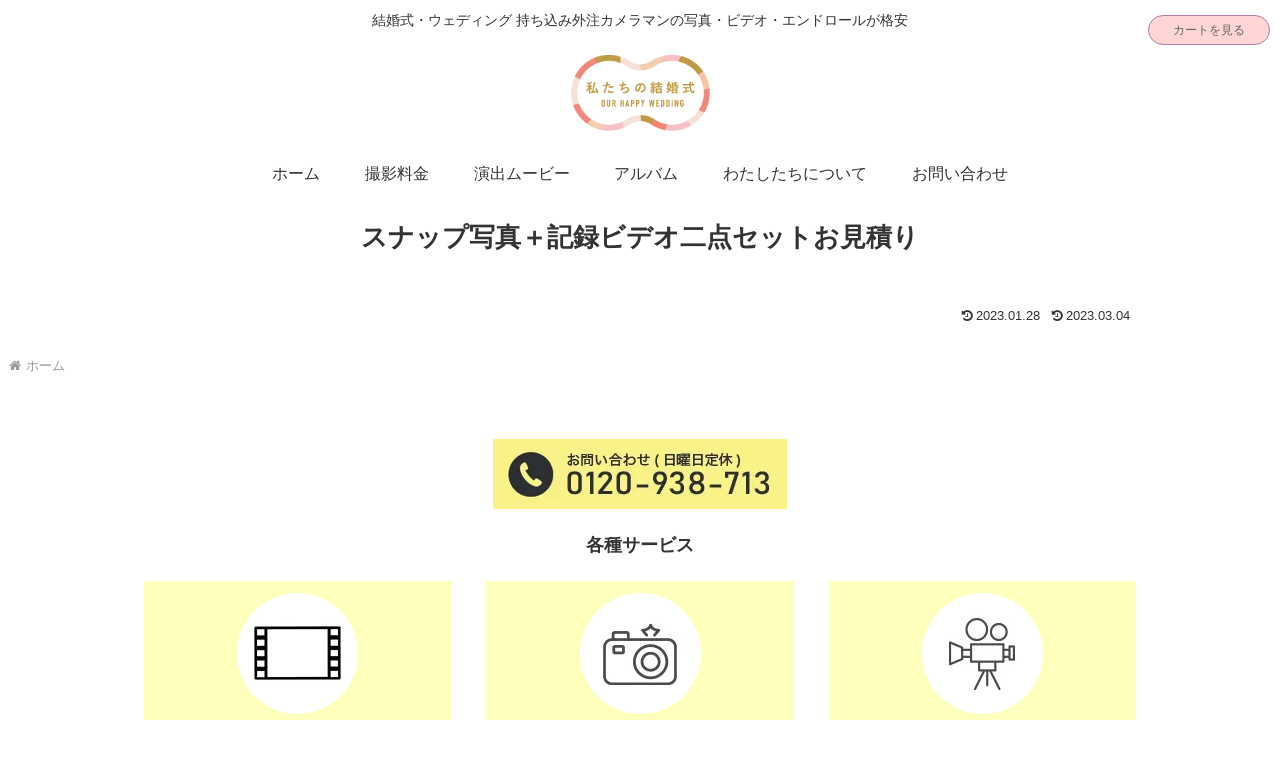

--- FILE ---
content_type: application/javascript; charset=utf-8;
request_url: https://dalc.valuecommerce.com/app3?p=887917261&_s=https%3A%2F%2Fomobic.com%2Fseason_set1&vf=iVBORw0KGgoAAAANSUhEUgAAAAMAAAADCAYAAABWKLW%2FAAAAMElEQVQYV2NkFGP4nxExkSF9UhkDY%2FZE5v9q%2FXoMlVkXGBhzubr%2Bzzwnw3BPI4oBAPnUDVFkX4%2BYAAAAAElFTkSuQmCC
body_size: 693
content:
vc_linkswitch_callback({"t":"696e91d1","r":"aW6R0QAKslMDkSAxCooAHwqKC5ay_g","ub":"aW6R0AAHa5EDkSAxCooBbQqKBtim5A%3D%3D","vcid":"mW73FqNlvsw4oW89Z6Oc9UPPseAntfY_H_xeyR3aco8","vcpub":"0.701011","approach.yahoo.co.jp":{"a":"2826703","m":"2201292","g":"8a45810f8a"},"paypaystep.yahoo.co.jp":{"a":"2826703","m":"2201292","g":"8a45810f8a"},"mini-shopping.yahoo.co.jp":{"a":"2826703","m":"2201292","g":"8a45810f8a"},"shopping.geocities.jp":{"a":"2826703","m":"2201292","g":"8a45810f8a"},"l":4,"shopping.yahoo.co.jp":{"a":"2826703","m":"2201292","g":"8a45810f8a"},"p":887917261,"paypaymall.yahoo.co.jp":{"a":"2826703","m":"2201292","g":"8a45810f8a"},"s":3655850})